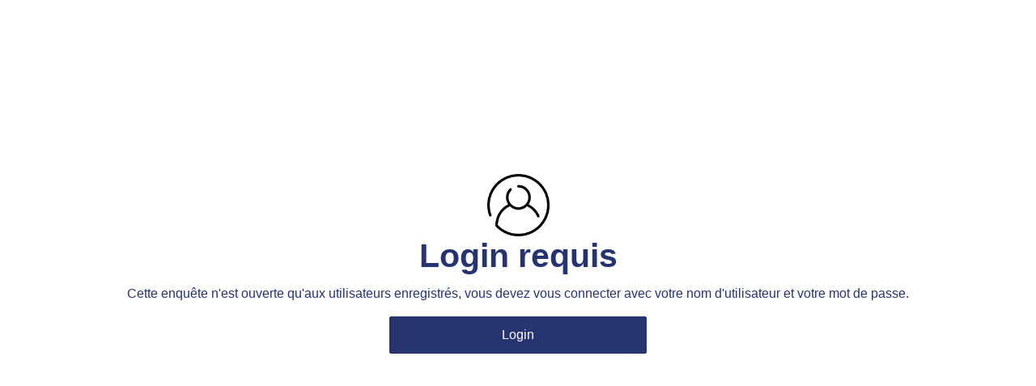

--- FILE ---
content_type: text/html; charset=utf-8
request_url: https://odoo.aqspc.ca/survey/print/tournoi-de-boccia-paul-desjardins-arlphl-mars-2024-45
body_size: 1937
content:
<!DOCTYPE html>
    <html lang="fr-CA" data-website-id="1" data-main-object="ir.ui.view(2700,)" data-oe-company-name="Association québécoise des sports pour paralytiques cérébraux - Boccia Québec">
    <head>
                <meta charset="utf-8"/>
                <meta http-equiv="X-UA-Compatible" content="IE=edge,chrome=1"/>
            <meta name="viewport" content="width=device-width, initial-scale=1"/>
        <meta name="generator" content="Odoo"/>
                        <meta property="og:type" content="website"/>
                        <meta property="og:title" content="Survey: login required | AQSPC"/>
                        <meta property="og:site_name" content="Association québécoise des sports pour paralytiques cérébraux - Boccia Québec"/>
                        <meta property="og:url" content="https://odoo.aqspc.ca/survey/print/tournoi-de-boccia-paul-desjardins-arlphl-mars-2024-45"/>
                        <meta property="og:image" content="https://odoo.aqspc.ca/web/image/website/1/logo?unique=a2ff13a"/>
                    <meta name="twitter:card" content="summary_large_image"/>
                    <meta name="twitter:title" content="Survey: login required | AQSPC"/>
                    <meta name="twitter:image" content="https://odoo.aqspc.ca/web/image/website/1/logo/300x300?unique=a2ff13a"/>
        <link rel="canonical" href="https://odoo.aqspc.ca/survey/print/tournoi-de-boccia-paul-desjardins-arlphl-mars-2024-45"/>
        <link rel="preconnect" href="https://fonts.gstatic.com/" crossorigin=""/>
                <title> Survey: login required | AQSPC </title>
                <link type="image/x-icon" rel="shortcut icon" href="/web/image/website/1/favicon?unique=a2ff13a"/>
            <link rel="preload" href="/web/static/lib/fontawesome/fonts/fontawesome-webfont.woff2?v=4.7.0" as="font" crossorigin=""/>
            <link type="text/css" rel="stylesheet" href="/web/assets/15232-d6d099e/1/web.assets_common.min.css" data-asset-bundle="web.assets_common" data-asset-version="d6d099e"/>
            <link type="text/css" rel="stylesheet" href="/web/assets/16181-b8146ac/1/web.assets_frontend.min.css" data-asset-bundle="web.assets_frontend" data-asset-version="b8146ac"/>
                <script id="web.layout.odooscript" type="text/javascript">
                    var odoo = {
                        csrf_token: "e88600afa3c8804d404598a1237f89b31f026fb5o1800590400",
                        debug: "",
                    };
                </script>
            <script type="text/javascript">
                odoo.__session_info__ = {"is_admin": false, "is_system": false, "is_website_user": true, "user_id": false, "is_frontend": true, "profile_session": null, "profile_collectors": null, "profile_params": null, "show_effect": "True", "translationURL": "/website/translations", "cache_hashes": {"translations": "75824f364b0d12af4ceb7f58b2495bdcb1e45494"}, "geoip_country_code": null};
                if (!/(^|;\s)tz=/.test(document.cookie)) {
                    const userTZ = Intl.DateTimeFormat().resolvedOptions().timeZone;
                    document.cookie = `tz=${userTZ}; path=/`;
                }
            </script>
            <script defer="defer" type="text/javascript" src="/web/assets/12090-796b097/1/web.assets_common_minimal.min.js" data-asset-bundle="web.assets_common_minimal" data-asset-version="796b097"></script>
            <script defer="defer" type="text/javascript" src="/web/assets/12091-e6d4a91/1/web.assets_frontend_minimal.min.js" data-asset-bundle="web.assets_frontend_minimal" data-asset-version="e6d4a91"></script>
            <script defer="defer" type="text/javascript" data-src="/web/assets/13245-5f1be51/1/web.assets_common_lazy.min.js" data-asset-bundle="web.assets_common_lazy" data-asset-version="5f1be51"></script>
            <script defer="defer" type="text/javascript" data-src="/web/assets/16182-3b56ffc/1/web.assets_frontend_lazy.min.js" data-asset-bundle="web.assets_frontend_lazy" data-asset-version="3b56ffc"></script>
    <link type="text/css" rel="stylesheet" href="/web/assets/13252-99a04c2/1/survey.survey_assets.min.css" data-asset-bundle="survey.survey_assets" data-asset-version="99a04c2"/>
        <script defer="defer" type="text/javascript" data-src="/web/assets/13253-99a04c2/1/survey.survey_assets.min.js" data-asset-bundle="survey.survey_assets" data-asset-version="99a04c2"></script>
    </head>
            <body class="">
  <div id="wrapwrap" class="   " style="height: 100%; overflow: auto;">
    <div id="wrap" class="oe_structure oe_empty"></div>
                <main>
            <div class="wrap">
                <div class="jumbotron mt32" style="text-align: center !important;">
                <img src="/aqs_survey/static/img/icon.png" style="width: 77px;" loading="lazy"/>
                <h1 style="font-size: 41px !important; text-align: center">Login requis</h1>
                <p>Cette enquête n'est ouverte qu'aux utilisateurs enregistrés, vous devez vous connecter avec votre nom d'utilisateur et votre mot de passe.</p>
                <a class="btn btn-primary" style="color:white; padding: 0.625rem 8.625rem !important; " href="">Login</a>
            </div>
        </div>
                </main>
    <div class="py-3 m-0 p-0 text-right">
      <div class="o_survey_progress_wrapper d-inline-block pr-5 text-left">
      </div>
      <div class="o_survey_brand_message float-right rounded mr-3 border">
        <div class="px-2 py-2 d-inline-block">
    </div>
        <div class="o_survey_navigation_wrapper d-inline-block">
        <div class="d-inline-block">
        </div>
    </div>
      </div>
    </div>
        <div id="website_cookies_bar" class="s_popup o_snippet_invisible o_no_save" data-name="Cookies Bar" data-vcss="001" data-invisible="1">
            <div class="modal s_popup_bottom s_popup_no_backdrop o_cookies_discrete" data-show-after="500" data-display="afterDelay" data-consents-duration="999" data-focus="false" data-backdrop="false" data-keyboard="false" tabindex="-1" role="dialog">
                <div class="modal-dialog d-flex s_popup_size_full">
                    <div class="modal-content oe_structure">
                        <section class="o_colored_level o_cc o_cc1">
                            <div class="container">
                                <div class="row">
                                    <div class="col-lg-8 pt16">
                                        <p>Nous utilisons des cookies pour vous fournir une meilleure expérience utilisateur.</p>
                                    </div>
                                    <div class="col-lg-4 pt16 text-right">
                                        <a href="/cookie-policy" class="o_cookies_bar_text_policy btn btn-link btn-sm">Politique relative aux cookies</a>
                                        <a href="#" role="button" class="js_close_popup o_cookies_bar_text_button btn btn-primary btn-sm">Je suis d'accord</a>
                                    </div>
                                </div>
                            </div>
                        </section>
                    </div>
                </div>
            </div>
        </div>
            </div>
    </body>
        </html>

--- FILE ---
content_type: text/css
request_url: https://odoo.aqspc.ca/web/assets/13252-99a04c2/1/survey.survey_assets.min.css
body_size: 4070
content:

/* /web/static/lib/bootstrap/scss/_functions.scss defined in bundle 'survey.survey_assets' */
 

/* /web/static/lib/bootstrap/scss/_mixins.scss defined in bundle 'survey.survey_assets' */
 

/* /web/static/src/legacy/scss/bs_mixins_overrides.scss defined in bundle 'survey.survey_assets' */
 

/* /web/static/src/legacy/scss/utils.scss defined in bundle 'survey.survey_assets' */
 

/* /web/static/src/legacy/scss/primary_variables.scss defined in bundle 'survey.survey_assets' */
 

/* /mail/static/src/scss/variables/primary_variables.scss defined in bundle 'survey.survey_assets' */
 

/* /web_editor/static/src/scss/web_editor.variables.scss defined in bundle 'survey.survey_assets' */
 

/* /portal/static/src/scss/primary_variables.scss defined in bundle 'survey.survey_assets' */
 

/* /account/static/src/scss/variables.scss defined in bundle 'survey.survey_assets' */
 @keyframes animate-red{0%{color: red;}100%{color: inherit;}}.animate{animation: animate-red 1s ease;}

/* /website/static/src/scss/primary_variables.scss defined in bundle 'survey.survey_assets' */
 

/* /website/static/src/scss/options/user_values.custom.web.assets_common.scss defined in bundle 'survey.survey_assets' */
 

/* /website/static/src/scss/options/colors/user_color_palette.custom.web.assets_common.scss defined in bundle 'survey.survey_assets' */
 

/* /website/static/src/scss/options/colors/user_gray_color_palette.scss defined in bundle 'survey.survey_assets' */
 

/* /website/static/src/scss/options/colors/user_theme_color_palette.scss defined in bundle 'survey.survey_assets' */
 

/* /muk_web_theme/static/src/colors.scss defined in bundle 'survey.survey_assets' */
 

/* /website/static/src/snippets/s_badge/000_variables.scss defined in bundle 'survey.survey_assets' */
 

/* /website/static/src/snippets/s_product_list/000_variables.scss defined in bundle 'survey.survey_assets' */
 

/* /theme_zap/static/src/scss/primary_variables.scss defined in bundle 'survey.survey_assets' */
 

/* /website/static/src/scss/secondary_variables.scss defined in bundle 'survey.survey_assets' */
 

/* /web/static/src/legacy/scss/secondary_variables.scss defined in bundle 'survey.survey_assets' */
 

/* /web_editor/static/src/scss/secondary_variables.scss defined in bundle 'survey.survey_assets' */
 

/* /website/static/src/scss/user_custom_bootstrap_overridden.scss defined in bundle 'survey.survey_assets' */
 

/* /theme_zap/static/src/scss/bootstrap_overridden.scss defined in bundle 'survey.survey_assets' */
 

/* /website/static/src/scss/bootstrap_overridden.scss defined in bundle 'survey.survey_assets' */
 

/* /portal/static/src/scss/bootstrap_overridden.scss defined in bundle 'survey.survey_assets' */
 

/* /web_editor/static/src/scss/bootstrap_overridden.scss defined in bundle 'survey.survey_assets' */
 

/* /web/static/src/legacy/scss/bootstrap_overridden_frontend.scss defined in bundle 'survey.survey_assets' */
 

/* /web/static/lib/bootstrap/scss/_variables.scss defined in bundle 'survey.survey_assets' */
 

/* /survey/static/src/css/survey_templates_print.css defined in bundle 'survey.survey_assets' */
@media print{.chartjs-size-monitor{display: none;}.chartjs-render-monitor{width: 100% !important; height: 100% !important;}.js_surveyform{font-size: 13px;}.js_surveyform textarea.form-control{height: 10em;}.js_surveyform h1{font-size: 28px;}.js_surveyform h2{font-size: 20px;}.js_question-wrapper{page-break-inside: avoid;}html{height: unset;}}

/* /survey/static/src/css/survey_templates_result.css defined in bundle 'survey.survey_assets' */
.only_right_radius{border-top-right-radius: 2em; border-bottom-right-radius: 2em; border-top-left-radius: 0; border-bottom-left-radius: 0;}.only_left_radius{border-top-right-radius: 0; border-bottom-right-radius: 0; border-top-left-radius: 2em; border-bottom-left-radius: 2em;}.no_radius{border-radius: 0;}.clear_survey_filter, .filter-all, .filter-finished{cursor: pointer;}.o_active_filter{cursor:default;}.nvtooltip h5{margin: 0; line-height: 18px; font-weight: bold; background-color: rgba(247,247,247,0.75); text-align: center; border-bottom: 1px solid #ebebeb; -webkit-border-radius: 5px 5px 0 0; -moz-border-radius: 5px 5px 0 0; border-radius: 5px 5px 0 0;}.survey_answer i{padding:3px; cursor:pointer; visibility:hidden;}.survey_answer:hover i{visibility: visible;}@media print{.tab-content > .tab-pane{display: block;}.tab-content > .survey_graph > svg{width: 1150px;}}.o_preview_questions{border: 3px solid #C9C6C6; width: auto; padding: 10px 30px 5px; margin-top: 15px; color: #C9C6C6;}.o_preview_questions .o_datetime{border: 1px solid #D8D7D7; margin-bottom: 5px;}.o_preview_questions .o_matrix_head{border-bottom: 1px solid #D8D7D7;}.o_preview_questions .o_matrix_row{border-top: 1px solid #D8D7D7;}

/* /survey/static/src/scss/survey_templates_form.scss defined in bundle 'survey.survey_assets' */
 body.o_connected_user{padding-top: 0px !important;}.o_survey_wrap{min-height: 100%;}_::-webkit-full-page-media, _:future, :root .o_survey_wrap{min-height: 90vh;}.o_survey_progress_wrapper{min-width: 11rem; max-width: 15rem;}.o_survey_progress_wrapper .o_survey_progress{height: 0.5em;}.o_survey_navigation_wrapper .o_survey_navigation_submit{cursor: pointer;}.o_survey_timer{min-height: 1.2rem;}.o_survey_brand_message{background-color: rgba(255, 255, 255, 0.7);}.o_survey_form .o_survey_question_error, .o_survey_print .o_survey_question_error, .o_survey_session_manage .o_survey_question_error, .o_survey_quick_access .o_survey_question_error{height: 0px; transition: height .5s ease; line-height: 4rem;}.o_survey_form .o_survey_question_error.slide_in, .o_survey_print .o_survey_question_error.slide_in, .o_survey_session_manage .o_survey_question_error.slide_in, .o_survey_quick_access .o_survey_question_error.slide_in{height: 4rem;}.o_survey_form fieldset[disabled] .o_survey_question_text_box, .o_survey_form fieldset[disabled] .o_survey_question_date, .o_survey_form fieldset[disabled] .o_survey_question_datetime, .o_survey_form fieldset[disabled] .o_survey_question_numerical_box, .o_survey_print fieldset[disabled] .o_survey_question_text_box, .o_survey_print fieldset[disabled] .o_survey_question_date, .o_survey_print fieldset[disabled] .o_survey_question_datetime, .o_survey_print fieldset[disabled] .o_survey_question_numerical_box, .o_survey_session_manage fieldset[disabled] .o_survey_question_text_box, .o_survey_session_manage fieldset[disabled] .o_survey_question_date, .o_survey_session_manage fieldset[disabled] .o_survey_question_datetime, .o_survey_session_manage fieldset[disabled] .o_survey_question_numerical_box, .o_survey_quick_access fieldset[disabled] .o_survey_question_text_box, .o_survey_quick_access fieldset[disabled] .o_survey_question_date, .o_survey_quick_access fieldset[disabled] .o_survey_question_datetime, .o_survey_quick_access fieldset[disabled] .o_survey_question_numerical_box{padding-left: 0px;}.o_survey_form .o_survey_question_text_box, .o_survey_form .o_survey_question_date, .o_survey_form .o_survey_question_datetime, .o_survey_form .o_survey_question_numerical_box, .o_survey_print .o_survey_question_text_box, .o_survey_print .o_survey_question_date, .o_survey_print .o_survey_question_datetime, .o_survey_print .o_survey_question_numerical_box, .o_survey_session_manage .o_survey_question_text_box, .o_survey_session_manage .o_survey_question_date, .o_survey_session_manage .o_survey_question_datetime, .o_survey_session_manage .o_survey_question_numerical_box, .o_survey_quick_access .o_survey_question_text_box, .o_survey_quick_access .o_survey_question_date, .o_survey_quick_access .o_survey_question_datetime, .o_survey_quick_access .o_survey_question_numerical_box{border: 0px; border-bottom: 1px solid #337ab7;}.o_survey_form .o_survey_question_text_box:disabled, .o_survey_form .o_survey_question_date:disabled, .o_survey_form .o_survey_question_datetime:disabled, .o_survey_form .o_survey_question_numerical_box:disabled, .o_survey_print .o_survey_question_text_box:disabled, .o_survey_print .o_survey_question_date:disabled, .o_survey_print .o_survey_question_datetime:disabled, .o_survey_print .o_survey_question_numerical_box:disabled, .o_survey_session_manage .o_survey_question_text_box:disabled, .o_survey_session_manage .o_survey_question_date:disabled, .o_survey_session_manage .o_survey_question_datetime:disabled, .o_survey_session_manage .o_survey_question_numerical_box:disabled, .o_survey_quick_access .o_survey_question_text_box:disabled, .o_survey_quick_access .o_survey_question_date:disabled, .o_survey_quick_access .o_survey_question_datetime:disabled, .o_survey_quick_access .o_survey_question_numerical_box:disabled{color: black !important; border-color: #6C757D; border-bottom: 1px solid #6C757D;}.o_survey_form .o_survey_question_text_box:focus, .o_survey_form .o_survey_question_date:focus, .o_survey_form .o_survey_question_datetime:focus, .o_survey_form .o_survey_question_numerical_box:focus, .o_survey_print .o_survey_question_text_box:focus, .o_survey_print .o_survey_question_date:focus, .o_survey_print .o_survey_question_datetime:focus, .o_survey_print .o_survey_question_numerical_box:focus, .o_survey_session_manage .o_survey_question_text_box:focus, .o_survey_session_manage .o_survey_question_date:focus, .o_survey_session_manage .o_survey_question_datetime:focus, .o_survey_session_manage .o_survey_question_numerical_box:focus, .o_survey_quick_access .o_survey_question_text_box:focus, .o_survey_quick_access .o_survey_question_date:focus, .o_survey_quick_access .o_survey_question_datetime:focus, .o_survey_quick_access .o_survey_question_numerical_box:focus{box-shadow: none;}.o_survey_form .o_survey_form_date .input-group-append, .o_survey_print .o_survey_form_date .input-group-append, .o_survey_session_manage .o_survey_form_date .input-group-append, .o_survey_quick_access .o_survey_form_date .input-group-append{right: 0; bottom: 5px; top: auto;}.o_survey_form .o_survey_choice_btn, .o_survey_print .o_survey_choice_btn, .o_survey_session_manage .o_survey_choice_btn, .o_survey_quick_access .o_survey_choice_btn{transition: background-color 0.3s ease; flex: 1 0 300px; color: #337ab7;}.o_survey_form .o_survey_choice_btn span, .o_survey_print .o_survey_choice_btn span, .o_survey_session_manage .o_survey_choice_btn span, .o_survey_quick_access .o_survey_choice_btn span{line-height: 25px;}.o_survey_form .o_survey_choice_btn i, .o_survey_print .o_survey_choice_btn i, .o_survey_session_manage .o_survey_choice_btn i, .o_survey_quick_access .o_survey_choice_btn i{top: 0px; font-size: large;}.o_survey_form .o_survey_choice_btn i.fa-check-circle, .o_survey_form .o_survey_choice_btn i.fa-check-square, .o_survey_print .o_survey_choice_btn i.fa-check-circle, .o_survey_print .o_survey_choice_btn i.fa-check-square, .o_survey_session_manage .o_survey_choice_btn i.fa-check-circle, .o_survey_session_manage .o_survey_choice_btn i.fa-check-square, .o_survey_quick_access .o_survey_choice_btn i.fa-check-circle, .o_survey_quick_access .o_survey_choice_btn i.fa-check-square{display: none;}.o_survey_form .o_survey_choice_btn.o_survey_selected i, .o_survey_print .o_survey_choice_btn.o_survey_selected i, .o_survey_session_manage .o_survey_choice_btn.o_survey_selected i, .o_survey_quick_access .o_survey_choice_btn.o_survey_selected i{display: none;}.o_survey_form .o_survey_choice_btn.o_survey_selected i.fa-check-circle, .o_survey_form .o_survey_choice_btn.o_survey_selected i.fa-check-square, .o_survey_print .o_survey_choice_btn.o_survey_selected i.fa-check-circle, .o_survey_print .o_survey_choice_btn.o_survey_selected i.fa-check-square, .o_survey_session_manage .o_survey_choice_btn.o_survey_selected i.fa-check-circle, .o_survey_session_manage .o_survey_choice_btn.o_survey_selected i.fa-check-square, .o_survey_quick_access .o_survey_choice_btn.o_survey_selected i.fa-check-circle, .o_survey_quick_access .o_survey_choice_btn.o_survey_selected i.fa-check-square{display: inline;}.o_survey_form input::placeholder, .o_survey_form textarea::placeholder, .o_survey_print input::placeholder, .o_survey_print textarea::placeholder, .o_survey_session_manage input::placeholder, .o_survey_session_manage textarea::placeholder, .o_survey_quick_access input::placeholder, .o_survey_quick_access textarea::placeholder{font-weight: 300;}@media (min-width: 768px){.o_survey_form .o_survey_page_per_question.o_survey_simple_choice.o_survey_minimized_display, .o_survey_form .o_survey_page_per_question.o_survey_multiple_choice.o_survey_minimized_display, .o_survey_form .o_survey_page_per_question.o_survey_numerical_box, .o_survey_form .o_survey_page_per_question.o_survey_date, .o_survey_form .o_survey_page_per_question.o_survey_datetime, .o_survey_print .o_survey_page_per_question.o_survey_simple_choice.o_survey_minimized_display, .o_survey_print .o_survey_page_per_question.o_survey_multiple_choice.o_survey_minimized_display, .o_survey_print .o_survey_page_per_question.o_survey_numerical_box, .o_survey_print .o_survey_page_per_question.o_survey_date, .o_survey_print .o_survey_page_per_question.o_survey_datetime, .o_survey_session_manage .o_survey_page_per_question.o_survey_simple_choice.o_survey_minimized_display, .o_survey_session_manage .o_survey_page_per_question.o_survey_multiple_choice.o_survey_minimized_display, .o_survey_session_manage .o_survey_page_per_question.o_survey_numerical_box, .o_survey_session_manage .o_survey_page_per_question.o_survey_date, .o_survey_session_manage .o_survey_page_per_question.o_survey_datetime, .o_survey_quick_access .o_survey_page_per_question.o_survey_simple_choice.o_survey_minimized_display, .o_survey_quick_access .o_survey_page_per_question.o_survey_multiple_choice.o_survey_minimized_display, .o_survey_quick_access .o_survey_page_per_question.o_survey_numerical_box, .o_survey_quick_access .o_survey_page_per_question.o_survey_date, .o_survey_quick_access .o_survey_page_per_question.o_survey_datetime{width: 50%; position: relative; left: 25%;}}.o_survey_form .o_survey_question_matrix td, .o_survey_print .o_survey_question_matrix td, .o_survey_session_manage .o_survey_question_matrix td, .o_survey_quick_access .o_survey_question_matrix td{min-width: 100px;}.o_survey_form .o_survey_question_matrix td i, .o_survey_print .o_survey_question_matrix td i, .o_survey_session_manage .o_survey_question_matrix td i, .o_survey_quick_access .o_survey_question_matrix td i{font-size: 22px; display: none;}.o_survey_form .o_survey_question_matrix td i.o_survey_matrix_empty_checkbox, .o_survey_print .o_survey_question_matrix td i.o_survey_matrix_empty_checkbox, .o_survey_session_manage .o_survey_question_matrix td i.o_survey_matrix_empty_checkbox, .o_survey_quick_access .o_survey_question_matrix td i.o_survey_matrix_empty_checkbox{display: inline;}.o_survey_form .o_survey_question_matrix td .o_survey_choice_key, .o_survey_print .o_survey_question_matrix td .o_survey_choice_key, .o_survey_session_manage .o_survey_question_matrix td .o_survey_choice_key, .o_survey_quick_access .o_survey_question_matrix td .o_survey_choice_key{left: 10px; right: auto; top: 12px;}.o_survey_form .o_survey_question_matrix td .o_survey_choice_key > span > span, .o_survey_print .o_survey_question_matrix td .o_survey_choice_key > span > span, .o_survey_session_manage .o_survey_question_matrix td .o_survey_choice_key > span > span, .o_survey_quick_access .o_survey_question_matrix td .o_survey_choice_key > span > span{top: 0px;}.o_survey_form .o_survey_question_matrix td.o_survey_selected i, .o_survey_print .o_survey_question_matrix td.o_survey_selected i, .o_survey_session_manage .o_survey_question_matrix td.o_survey_selected i, .o_survey_quick_access .o_survey_question_matrix td.o_survey_selected i{display: inline;}.o_survey_form .o_survey_question_matrix td.o_survey_selected i.o_survey_matrix_empty_checkbox, .o_survey_print .o_survey_question_matrix td.o_survey_selected i.o_survey_matrix_empty_checkbox, .o_survey_session_manage .o_survey_question_matrix td.o_survey_selected i.o_survey_matrix_empty_checkbox, .o_survey_quick_access .o_survey_question_matrix td.o_survey_selected i.o_survey_matrix_empty_checkbox{display: none;}.o_survey_form .o_survey_question_matrix thead th:first-child, .o_survey_print .o_survey_question_matrix thead th:first-child, .o_survey_session_manage .o_survey_question_matrix thead th:first-child, .o_survey_quick_access .o_survey_question_matrix thead th:first-child{border-top-left-radius: .25rem;}.o_survey_form .o_survey_question_matrix thead th:last-child, .o_survey_print .o_survey_question_matrix thead th:last-child, .o_survey_session_manage .o_survey_question_matrix thead th:last-child, .o_survey_quick_access .o_survey_question_matrix thead th:last-child{border-top-right-radius: .25rem;}.o_survey_form .o_survey_question_matrix tbody tr:last-child th, .o_survey_print .o_survey_question_matrix tbody tr:last-child th, .o_survey_session_manage .o_survey_question_matrix tbody tr:last-child th, .o_survey_quick_access .o_survey_question_matrix tbody tr:last-child th{border-bottom-left-radius: .25rem;}.o_survey_form .o_survey_question_matrix tbody tr:last-child td:last-child, .o_survey_print .o_survey_question_matrix tbody tr:last-child td:last-child, .o_survey_session_manage .o_survey_question_matrix tbody tr:last-child td:last-child, .o_survey_quick_access .o_survey_question_matrix tbody tr:last-child td:last-child{border-bottom-right-radius: .25rem;}.o_survey_quick_access .o_survey_error{min-height: 2rem;}.o_survey_quick_access #session_code{font-size: 4rem;}.o_survey_form .o_survey_question_matrix th, .o_survey_session_manage .o_survey_question_matrix th{background-color: #337ab7;}.o_survey_form .o_survey_question_matrix td, .o_survey_session_manage .o_survey_question_matrix td{background-color: rgba(51, 122, 183, 0.2);}.o_survey_form{min-height: 25rem;}.o_survey_form .o_survey_choice_btn{cursor: pointer; background-color: rgba(51, 122, 183, 0.1); box-shadow: #337ab7 0px 0px 0px 1px;}.o_survey_form .o_survey_choice_btn.o_survey_selected{box-shadow: #337ab7 0px 0px 0px 2px;}.o_survey_form .o_survey_choice_btn:hover{background-color: rgba(51, 122, 183, 0.3);}.o_survey_form .o_survey_choice_btn:hover .o_survey_choice_key span.o_survey_key{opacity: 1;}.o_survey_form .o_survey_choice_key{width: 25px; height: 25px; border: 1px solid #337ab7;}.o_survey_form .o_survey_choice_key span{font-size: smaller; top: -1px;}.o_survey_form .o_survey_choice_key span.o_survey_key{right: 21px; border: 1px solid #337ab7; border-right: 0px; height: 25px; transition: opacity 0.4s ease; white-space: nowrap; opacity: 0;}.o_survey_form .o_survey_choice_key span.o_survey_key span{top: -2px;}.o_survey_form .o_survey_question_matrix td:hover{background-color: rgba(51, 122, 183, 0.5); cursor: pointer;}.o_survey_form .o_survey_question_matrix td:hover .o_survey_choice_key span.o_survey_key{opacity: 1;}.o_survey_session_manage h1{font-size: 3rem;}.o_survey_session_manage h2{font-size: 2.5rem;}.o_survey_session_manage .o_survey_session_navigation{position: fixed; padding: 1rem; top: calc(50% - 0.5rem); cursor: pointer;}.o_survey_session_manage .o_survey_session_navigation.o_survey_session_navigation_next{right: 2rem;}.o_survey_session_manage .o_survey_session_navigation.o_survey_session_navigation_previous{left: 2rem;}.o_survey_session_manage .o_survey_manage_fontsize_14{font-size: 1.4rem;}.o_survey_session_manage .o_survey_question_header{top: 1em;}.o_survey_session_manage .o_survey_question_header > div{width: 400px;}.o_survey_session_manage .o_survey_question_header .progress{height: 2rem; border-radius: 0.6rem; font-size: 1.2rem; background-color: #cfcfcf;}.o_survey_session_manage .o_survey_question_header .progress .progress-bar{width: 0%; transition: width 1s ease;}.o_survey_session_manage .o_survey_session_manage_container .o_survey_choice_key{display: none;}.o_survey_session_manage .o_survey_session_manage_container.pt-6{padding-top: 5rem !important;}.o_survey_session_manage .o_survey_session_manage_container .o_survey_session_results{display: -webkit-box; display: -webkit-flex; display: flex;}.o_survey_session_manage .o_survey_session_manage_container .o_survey_session_results .mb-6{margin-bottom: 6rem;}.o_survey_session_manage .o_survey_session_manage_container .o_survey_session_results .o_survey_session_text_answer .o_survey_session_text_answer_container{border: solid 1.6px; border-radius: 0.6rem; font-size: 1.4rem; width: 2rem; opacity: .1; transition: width .4s ease, opacity .4s ease; overflow: hidden;}.o_survey_session_manage .o_survey_session_manage_container .o_survey_session_results .o_survey_session_text_answer span{white-space: nowrap;}.o_survey_session_manage .o_survey_session_manage_container .o_survey_session_leaderboard{display: -webkit-box; display: -webkit-flex; display: flex;}.o_survey_session_manage .o_survey_session_manage_container .o_survey_session_leaderboard .o_survey_leaderboard_buttons{line-height: 4rem; font-variant: small-caps;}.o_survey_session_manage .o_survey_session_copy{cursor: pointer; opacity: .75; transition: opacity .3s ease;}.o_survey_session_manage .o_survey_session_copy:hover{opacity: 1;}.o_survey_session_leaderboard{font-size: 1.4rem;}.o_survey_session_leaderboard .o_survey_session_leaderboard_container{height: calc(2.8rem * 15);}.o_survey_session_leaderboard .o_survey_session_leaderboard_item{line-height: 2.4rem; width: 100%; transition: top ease-in-out .3s;}.o_survey_session_leaderboard .o_survey_session_leaderboard_item .o_survey_session_leaderboard_score{width: 6.5rem; padding-top: .2rem; height: 2.8rem;}.o_survey_session_leaderboard .o_survey_session_leaderboard_item .o_survey_session_leaderboard_bar, .o_survey_session_leaderboard .o_survey_session_leaderboard_item .o_survey_session_leaderboard_bar_question{height: 2.8rem;}.o_survey_session_leaderboard .o_survey_session_leaderboard_item .o_survey_session_leaderboard_bar{min-width: 3rem; background-color: #007A77; z-index: 2;}.o_survey_session_leaderboard .o_survey_session_leaderboard_item .o_survey_session_leaderboard_bar_question_score{top: .2rem; right: .5rem; width: 20rem; z-index: 1;}.o_survey_session_leaderboard .o_survey_session_leaderboard_item .o_survey_session_leaderboard_name{padding-top: .2rem; width: 7.5rem; overflow: hidden; text-overflow: ellipsis; white-space: nowrap;}.o_survey_print .o_survey_choice_btn{background-color: #ADB5BD; border-color: transparent; cursor: default; color: white; font-weight: bold;}.o_survey_print .o_survey_choice_btn.bg-success, .o_survey_print .o_survey_choice_btn.bg-danger{opacity: 0.6;}.o_survey_print .o_survey_choice_btn.o_survey_selected{background-color: #6C757D; opacity: 1;}.o_survey_print .o_survey_choice_btn i.fa-square-o, .o_survey_print .o_survey_choice_btn i.fa-circle-thin{display: none;}.o_survey_print .o_survey_question_matrix th{background-color: #6C757D !important;}.o_survey_print .o_survey_question_matrix td{background-color: #E9ECEF;}.o_survey_print .o_survey_question_matrix td:hover{cursor: default;}.o_survey_print .o_survey_question_matrix i.fa-check-square, .o_survey_print .o_survey_question_matrix i.fa-check-circle, .o_survey_print .o_survey_question_matrix i.o_survey_matrix_empty_checkbox{color: #6C757D;}

/* /vpcs_survey_fields/static/src/scss/survey_form.scss defined in bundle 'survey.survey_assets' */
 .o_survey_form fieldset[disabled] .o_survey_question_first_name, .o_survey_form fieldset[disabled] .o_survey_question_middle_name, .o_survey_form fieldset[disabled] .o_survey_question_last_name, .o_survey_form fieldset[disabled] .o_survey_question_street, .o_survey_form fieldset[disabled] .o_survey_question_street2, .o_survey_form fieldset[disabled] .o_survey_question_city, .o_survey_form fieldset[disabled] .o_survey_question_state_id, .o_survey_form fieldset[disabled] .o_survey_question_zip, .o_survey_form fieldset[disabled] .o_survey_question_country_id, .o_survey_form fieldset[disabled] .o_survey_question_value_m2o, .o_survey_form fieldset[disabled] .o_survey_question_binary, .o_survey_print fieldset[disabled] .o_survey_question_first_name, .o_survey_print fieldset[disabled] .o_survey_question_middle_name, .o_survey_print fieldset[disabled] .o_survey_question_last_name, .o_survey_print fieldset[disabled] .o_survey_question_street, .o_survey_print fieldset[disabled] .o_survey_question_street2, .o_survey_print fieldset[disabled] .o_survey_question_city, .o_survey_print fieldset[disabled] .o_survey_question_state_id, .o_survey_print fieldset[disabled] .o_survey_question_zip, .o_survey_print fieldset[disabled] .o_survey_question_country_id, .o_survey_print fieldset[disabled] .o_survey_question_value_m2o, .o_survey_print fieldset[disabled] .o_survey_question_binary, .o_survey_session_manage fieldset[disabled] .o_survey_question_first_name, .o_survey_session_manage fieldset[disabled] .o_survey_question_middle_name, .o_survey_session_manage fieldset[disabled] .o_survey_question_last_name, .o_survey_session_manage fieldset[disabled] .o_survey_question_street, .o_survey_session_manage fieldset[disabled] .o_survey_question_street2, .o_survey_session_manage fieldset[disabled] .o_survey_question_city, .o_survey_session_manage fieldset[disabled] .o_survey_question_state_id, .o_survey_session_manage fieldset[disabled] .o_survey_question_zip, .o_survey_session_manage fieldset[disabled] .o_survey_question_country_id, .o_survey_session_manage fieldset[disabled] .o_survey_question_value_m2o, .o_survey_session_manage fieldset[disabled] .o_survey_question_binary, .o_survey_quick_access fieldset[disabled] .o_survey_question_first_name, .o_survey_quick_access fieldset[disabled] .o_survey_question_middle_name, .o_survey_quick_access fieldset[disabled] .o_survey_question_last_name, .o_survey_quick_access fieldset[disabled] .o_survey_question_street, .o_survey_quick_access fieldset[disabled] .o_survey_question_street2, .o_survey_quick_access fieldset[disabled] .o_survey_question_city, .o_survey_quick_access fieldset[disabled] .o_survey_question_state_id, .o_survey_quick_access fieldset[disabled] .o_survey_question_zip, .o_survey_quick_access fieldset[disabled] .o_survey_question_country_id, .o_survey_quick_access fieldset[disabled] .o_survey_question_value_m2o, .o_survey_quick_access fieldset[disabled] .o_survey_question_binary{padding-left: 0px;}.o_survey_form .o_survey_question_first_name, .o_survey_form .o_survey_question_middle_name, .o_survey_form .o_survey_question_last_name, .o_survey_form .o_survey_question_street, .o_survey_form .o_survey_question_street2, .o_survey_form .o_survey_question_city, .o_survey_form .o_survey_question_state_id, .o_survey_form .o_survey_question_zip, .o_survey_form .o_survey_question_country_id, .o_survey_form .o_survey_question_value_m2o, .o_survey_form .o_survey_question_binary, .o_survey_print .o_survey_question_first_name, .o_survey_print .o_survey_question_middle_name, .o_survey_print .o_survey_question_last_name, .o_survey_print .o_survey_question_street, .o_survey_print .o_survey_question_street2, .o_survey_print .o_survey_question_city, .o_survey_print .o_survey_question_state_id, .o_survey_print .o_survey_question_zip, .o_survey_print .o_survey_question_country_id, .o_survey_print .o_survey_question_value_m2o, .o_survey_print .o_survey_question_binary, .o_survey_session_manage .o_survey_question_first_name, .o_survey_session_manage .o_survey_question_middle_name, .o_survey_session_manage .o_survey_question_last_name, .o_survey_session_manage .o_survey_question_street, .o_survey_session_manage .o_survey_question_street2, .o_survey_session_manage .o_survey_question_city, .o_survey_session_manage .o_survey_question_state_id, .o_survey_session_manage .o_survey_question_zip, .o_survey_session_manage .o_survey_question_country_id, .o_survey_session_manage .o_survey_question_value_m2o, .o_survey_session_manage .o_survey_question_binary, .o_survey_quick_access .o_survey_question_first_name, .o_survey_quick_access .o_survey_question_middle_name, .o_survey_quick_access .o_survey_question_last_name, .o_survey_quick_access .o_survey_question_street, .o_survey_quick_access .o_survey_question_street2, .o_survey_quick_access .o_survey_question_city, .o_survey_quick_access .o_survey_question_state_id, .o_survey_quick_access .o_survey_question_zip, .o_survey_quick_access .o_survey_question_country_id, .o_survey_quick_access .o_survey_question_value_m2o, .o_survey_quick_access .o_survey_question_binary{border: 0px; border-bottom: 1px solid #337ab7;}.o_survey_form .o_survey_question_first_name:disabled, .o_survey_form .o_survey_question_middle_name:disabled, .o_survey_form .o_survey_question_last_name:disabled, .o_survey_form .o_survey_question_street:disabled, .o_survey_form .o_survey_question_street2:disabled, .o_survey_form .o_survey_question_city:disabled, .o_survey_form .o_survey_question_state_id:disabled, .o_survey_form .o_survey_question_zip:disabled, .o_survey_form .o_survey_question_country_id:disabled, .o_survey_form .o_survey_question_value_m2o:disabled, .o_survey_form .o_survey_question_binary:disabled, .o_survey_print .o_survey_question_first_name:disabled, .o_survey_print .o_survey_question_middle_name:disabled, .o_survey_print .o_survey_question_last_name:disabled, .o_survey_print .o_survey_question_street:disabled, .o_survey_print .o_survey_question_street2:disabled, .o_survey_print .o_survey_question_city:disabled, .o_survey_print .o_survey_question_state_id:disabled, .o_survey_print .o_survey_question_zip:disabled, .o_survey_print .o_survey_question_country_id:disabled, .o_survey_print .o_survey_question_value_m2o:disabled, .o_survey_print .o_survey_question_binary:disabled, .o_survey_session_manage .o_survey_question_first_name:disabled, .o_survey_session_manage .o_survey_question_middle_name:disabled, .o_survey_session_manage .o_survey_question_last_name:disabled, .o_survey_session_manage .o_survey_question_street:disabled, .o_survey_session_manage .o_survey_question_street2:disabled, .o_survey_session_manage .o_survey_question_city:disabled, .o_survey_session_manage .o_survey_question_state_id:disabled, .o_survey_session_manage .o_survey_question_zip:disabled, .o_survey_session_manage .o_survey_question_country_id:disabled, .o_survey_session_manage .o_survey_question_value_m2o:disabled, .o_survey_session_manage .o_survey_question_binary:disabled, .o_survey_quick_access .o_survey_question_first_name:disabled, .o_survey_quick_access .o_survey_question_middle_name:disabled, .o_survey_quick_access .o_survey_question_last_name:disabled, .o_survey_quick_access .o_survey_question_street:disabled, .o_survey_quick_access .o_survey_question_street2:disabled, .o_survey_quick_access .o_survey_question_city:disabled, .o_survey_quick_access .o_survey_question_state_id:disabled, .o_survey_quick_access .o_survey_question_zip:disabled, .o_survey_quick_access .o_survey_question_country_id:disabled, .o_survey_quick_access .o_survey_question_value_m2o:disabled, .o_survey_quick_access .o_survey_question_binary:disabled{color: black !important; border-color: #6C757D; border-bottom: 1px solid #6C757D;}.o_survey_form .o_survey_question_first_name:focus, .o_survey_form .o_survey_question_middle_name:focus, .o_survey_form .o_survey_question_last_name:focus, .o_survey_form .o_survey_question_street:focus, .o_survey_form .o_survey_question_street2:focus, .o_survey_form .o_survey_question_city:focus, .o_survey_form .o_survey_question_state_id:focus, .o_survey_form .o_survey_question_zip:focus, .o_survey_form .o_survey_question_country_id:focus, .o_survey_form .o_survey_question_value_m2o:focus, .o_survey_form .o_survey_question_binary:focus, .o_survey_print .o_survey_question_first_name:focus, .o_survey_print .o_survey_question_middle_name:focus, .o_survey_print .o_survey_question_last_name:focus, .o_survey_print .o_survey_question_street:focus, .o_survey_print .o_survey_question_street2:focus, .o_survey_print .o_survey_question_city:focus, .o_survey_print .o_survey_question_state_id:focus, .o_survey_print .o_survey_question_zip:focus, .o_survey_print .o_survey_question_country_id:focus, .o_survey_print .o_survey_question_value_m2o:focus, .o_survey_print .o_survey_question_binary:focus, .o_survey_session_manage .o_survey_question_first_name:focus, .o_survey_session_manage .o_survey_question_middle_name:focus, .o_survey_session_manage .o_survey_question_last_name:focus, .o_survey_session_manage .o_survey_question_street:focus, .o_survey_session_manage .o_survey_question_street2:focus, .o_survey_session_manage .o_survey_question_city:focus, .o_survey_session_manage .o_survey_question_state_id:focus, .o_survey_session_manage .o_survey_question_zip:focus, .o_survey_session_manage .o_survey_question_country_id:focus, .o_survey_session_manage .o_survey_question_value_m2o:focus, .o_survey_session_manage .o_survey_question_binary:focus, .o_survey_quick_access .o_survey_question_first_name:focus, .o_survey_quick_access .o_survey_question_middle_name:focus, .o_survey_quick_access .o_survey_question_last_name:focus, .o_survey_quick_access .o_survey_question_street:focus, .o_survey_quick_access .o_survey_question_street2:focus, .o_survey_quick_access .o_survey_question_city:focus, .o_survey_quick_access .o_survey_question_state_id:focus, .o_survey_quick_access .o_survey_question_zip:focus, .o_survey_quick_access .o_survey_question_country_id:focus, .o_survey_quick_access .o_survey_question_value_m2o:focus, .o_survey_quick_access .o_survey_question_binary:focus{box-shadow: none;}@media (min-width: 768px){.o_survey_form .o_survey_page_per_question.o_survey_first_name, .o_survey_form .o_survey_page_per_question.o_survey_middle_name, .o_survey_form .o_survey_page_per_question.o_survey_last_name, .o_survey_print .o_survey_page_per_question.o_survey_first_name, .o_survey_print .o_survey_page_per_question.o_survey_middle_name, .o_survey_print .o_survey_page_per_question.o_survey_last_name, .o_survey_session_manage .o_survey_page_per_question.o_survey_first_name, .o_survey_session_manage .o_survey_page_per_question.o_survey_middle_name, .o_survey_session_manage .o_survey_page_per_question.o_survey_last_name, .o_survey_quick_access .o_survey_page_per_question.o_survey_first_name, .o_survey_quick_access .o_survey_page_per_question.o_survey_middle_name, .o_survey_quick_access .o_survey_page_per_question.o_survey_last_name{width: 50%; position: relative; left: 25%;}}.js_lang_selector td:nth-child(1){text-align: center; vertical-align: middle; font-size: 15px; cursor: pointer;}.signature{border: 1px dotted black; background-color: lightgrey;}.touch #content{float: left; width: 92%;}.touch #scrollgrabber{float: right; width: 4%; margin-right: 2%; background-image: url([data-uri]);}.borderradius #scrollgrabber{border-radius: 1em;}.js_question-wrapper{margin-top: 16px;}.panel-default{border-color: #3aadaa !important;}.panel{margin-bottom: 20px; background-color: #fff; border: 1px solid transparent; border-radius: 4px; -webkit-box-shadow: 0 1px 1px rgba(0, 0, 0, 0.05); box-shadow: 0 1px 1px rgba(0, 0, 0, 0.05);}.panel-default > .panel-heading{color: #333; background-color: #f5f5f5; border-color: #3aadaa;}.panel-heading{padding: 10px 15px; border-bottom: 1px solid transparent; border-top-left-radius: 3px; border-top-right-radius: 3px;}.panel-body{padding: 15px;}